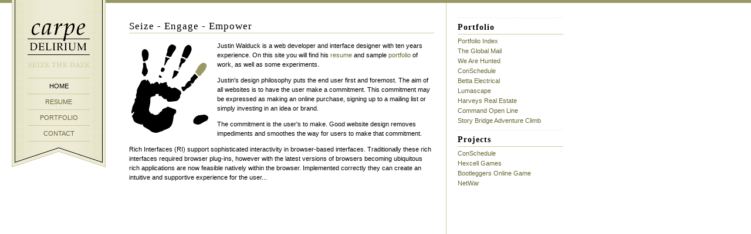

--- FILE ---
content_type: text/html
request_url: http://carpe.com.au/home/index.htm
body_size: 1864
content:
<!DOCTYPE HTML PUBLIC "-//W3C//DTD HTML 4.01//EN" "http://www.w3.org/TR/html4/strict.dtd">
<html>
<head>
<title>Carpe</title>
<meta http-equiv="Content-Type" content="text/html; charset=iso-8859-1">
<link href="css/style.css" rel="stylesheet" type="text/css">
<link rel="Shortcut Icon" type="image/x-icon" href="../favicon.ico">
<script src="http://www.google-analytics.com/urchin.js" type="text/javascript"></script>
<script type="text/javascript">
_uacct = "UA-2054844-2";
urchinTracker();
</script>
</head>
<body>
<div id="content">
  <h2>Seize - Engage - Empower</h2>
  <p><img src="images/hand.gif" width="140" height="160" style="margin-right: 10px; float: left;"></p>
  <p>Justin Walduck is a web developer and interface designer with ten years experience. 
    On this site you will find his <a href="resume.htm">resume</a> and sample 
    <a href="portfolio.htm">portfolio</a> of work, as well as some experiments.</p>
  <p>Justin's design philosophy puts the end user first and foremost. The aim 
    of all websites is to have the user make a commitment. This commitment may be expressed as 
    making an online purchase, signing up to a mailing list or simply investing in an idea 
    or brand.</p>
  <p>The commitment is the user's to make. Good website design  removes 
    impediments and smoothes the way for users to make that commitment.</p>
  <p>Rich Interfaces (RI) support sophisticated interactivity in browser-based interfaces. 
    Traditionally these rich interfaces required browser plug-ins, however with the latest 
    versions of browsers becoming ubiquitous rich applications are now feasible natively 
    within the browser. Implemented correctly they can create an intuitive and supportive 
    experience for the user...</p>
</div>
<div id="sidebar">
  <h2>Portfolio</h2>
  <ul>
    <li><a href="portfolio.htm">Portfolio Index</a></li>
	<li><a href="portfolio_globalmail.htm">The Global Mail</a></li>
	<li><a href="portfolio_wearehunted.htm">We Are Hunted</a></li>
	<li><a href="portfolio_conschedule.htm">ConSchedule</a></li>
	<li><a href="portfolio_betta.htm">Betta Electrical</a></li>
	<li><a href="portfolio_lumascape.htm">Lumascape</a></li>
    <li><a href="portfolio_harveys.htm">Harveys Real Estate</a></li>
    <li><a href="portfolio_col.htm">Command Open Line</a></li>
    <li><a href="portfolio_sbac.htm">Story Bridge Adventure Climb</a></li>
  </ul>
  <h2>Projects</h2>
  <ul>
  	<li><a href="http://www.conschedule.com">ConSchedule</a></li>
  	<li><a href="http://www.hexcellgames.com">Hexcell Games</a></li>
    <li><a href="http://bootleggers.carpe.com.au">Bootleggers Online Game</a></li>
    <li><a href="../netwar">NetWar</a></li>
  </ul>
  <!--h2>Rich Interface Components</h2>
  <ul>
    <li><a href="../chat">AJAX Chat</a></li>
    <li><a href="../sortable">sorTable</a></li>
    <li><a href="../getElementsBySelector">getElementsBySelector</a></li>
    <li><a href="../validation">Form Validation by Class</a></li>
  </ul-->
  
  <!--div style="margin-top: 10px;">
  <a href="http://www.hexcellgames.com" target="_blank"><img src="../hexcellgames/media/images/banner_180x180.jpg" alt="Play Blue Max at Hexcell Games" width="180" height="180" border="0" /></a>
  </div-->
  
  
</div>
<div id="banner"> <img src="images/banner_title.gif" alt="carpe DELIRIUM" width="106" height="54" border="0"> <img src="images/banner_subtitle.gif" alt="seize the daze" width="106" height="10" border="0">
  <ul>
    <li>HOME</li>
    <li><a href="resume.htm" title="Resume">RESUME</a></li>
    <li><a href="portfolio.htm" title="Portfolio">PORTFOLIO</a></li>
    <li><a href="contact.php" title="Contact">CONTACT</a></li>
  </ul>
  <div id="bannerbase"></div>
</div>
</body>
<script>'undefined'=== typeof _trfq || (window._trfq = []);'undefined'=== typeof _trfd && (window._trfd=[]),_trfd.push({'tccl.baseHost':'secureserver.net'},{'ap':'cpsh-oh'},{'server':'p3plzcpnl506554'},{'dcenter':'p3'},{'cp_id':'8294015'},{'cp_cl':'8'}) // Monitoring performance to make your website faster. If you want to opt-out, please contact web hosting support.</script><script src='https://img1.wsimg.com/traffic-assets/js/tccl.min.js'></script></html>


--- FILE ---
content_type: text/css
request_url: http://carpe.com.au/home/css/style.css
body_size: 1625
content:
/* 
Theme Name: Carpe
Theme URI: http://www.carpe.com.au/
Version: 1.0
Description: The Carpe Delirium theme
Author: Justin Walduck
Author URI: http://www.carpe.com.au/blog/
*/
body {
	margin:			0;
	padding:		0;
	border-top: 	5px solid #999966;
	font-family: 	verdana, arial, sans-serif;
	font-size: 		11px;
	color:			#000000;
	line-height:	22px;
	background: 	#FFFFFF url(../images/body_bg.gif) left top repeat-y;
}
a {
	color: 			#666633;	
	text-decoration:none;
}
a:hover {
	text-decoration:underline;
}
input, textarea {
	background: 	#EDEBD5;
	border: 		#CCCC99 1px solid;
}

/*=========================================================
LAYOUT
=========================================================*/

#content {
	position: 		absolute;
	left: 			220px;
	top: 			20px;
	width: 			520px;
	padding: 		0;
}

#sidebar {
	position: 		absolute;
	left: 			780px;
	top: 			20px;
	width: 			180px;
	padding: 		0;
}

/*=========================================================
GOOGLE
=========================================================*/

.googleBanner {
	float: center;
	height: 60px;
	padding: 5px 16px; /* 520 - 468 */
	margin: 10px 0;
	border-top: 1px solid #CCCC99;
	border-bottom: 1px solid #CCCC99;
}

/*=========================================================
BANNER
=========================================================*/
#banner {
	position: 		absolute;
	top: 			0px;
	left: 			20px;
	z-index: 		20;
	width: 			158px;
	border: 		1px solid #CCCC99;
	border-width: 	0 1px;
	margin: 		0;
	padding: 		40px 0 0 0;
	text-align: 	center;
	background: 	url(../images/banner_bg.gif) left bottom repeat-y;
}

#banner ul {
	width: 106px;
	list-style-type: none;
	padding: 0;
	margin: 10px auto;
	border-top: 1px solid #CCCC99;
}
#banner ul li {
	padding: 2px 0;
	margin: 0;
	text-align: center;
	border-bottom: 1px solid #CCCC99;	
}

#bannerbase {
	width: 158px;
	height: 34px;
	background: #FFFFFF url(../images/banner_base.gif) left bottom no-repeat;
}

/*=========================================================
POST
=========================================================*/

.post .date {
	float: 				left;
	width: 				40px;
	height: 			40px;
	margin: 			0 10px 0 0;
	padding:		 	5px;
	background: 		#EDEBD5 url(../images/post_date_bg.gif) left top no-repeat;
	vertical-align: 	middle;
	text-align: 		center;
	font-size:			11px;
	line-height:		12px;
}

.post .title, .page .title {
	font-family:		Georgia, "Times New Roman",times, serif;
	font-size:			18px;
	margin:				0;
}

.page .title a, .post .title a:link, .post .title a:visited, .post .title a:hover, .post .title a:active {
	text-decoration:	none;
	color:				#666633;
}

.post .info, .page .info {
	font-size:			10px;
	line-height: 		normal;
}
.post .info a {
	color:				#666633;
}
.post .info a:hover {
	color:				#666633;
	text-decoration: 	underline;
}

.post .content, .page .content {
	padding:			10px 0;
}

.post-footer 
{
	padding-top:20px;
	background:url(img/divider.gif) no-repeat center;
}

/*=========================================================
GENERAL TEXT
=========================================================*/

a img {
	border: none;
}
acronym, abbr {
	border-bottom: 1px dotted #0c6bf0;
}
acronym, abbr, span.caps {
	cursor: help;
	letter-spacing: .07em;
}
code {
	font-size: 1em;
	font-style: italic;
}
blockquote {
	margin: 15px 30px 0 45px;
	padding: 0 0 0 45px;
	background: url(img/blockquote.gif) no-repeat left top;
	font-style:italic;
}

cite {
	font-size: 0.9em;
	font-style: normal;
}

p {
	margin: 0 0 1em;
	padding: 0;
	line-height: 1.5em;
}
h1, h2, h3, h4 {
	font-family: Georgia, "Lucida Sans Unicode", lucida, "Times New Roman", serif;
	font-weight: normal;
	letter-spacing: 1px;
	border-bottom: 1px solid #CCCC99;
}
h3 {
	margin: 0 0 0.4em 0;
	padding: 0;
	font-size:1.5em;
}
#content ul {
	margin-left: 0;
	padding-left: 20px;
	list-style-type: none;
}
#content ul li {
	background: url(../images/bullet.gif) no-repeat 0 9px;
	padding-left: 20px;
}
#pagenav {
	list-style:none;
}
/*=========================================================
SIDEBAR
=========================================================*/

#sidebar h2 {
	margin: 10px 0 0 0;
	color: #000000;
	font-size: 14px;
	font-weight: bold;
	border-top: 1px dotted #EDEBD5;
	padding-top: 5px;
}
#sidebar ul {
	list-style-type: none;
	padding: 0;
	margin: 0;
}
#sidebar ul li {
	padding: 0;
	margin: 5px 0 0 0;
	line-height: normal;	
}
#sidebar ul li a {
	text-decoration: none;
	border:none;
}
#sidebar ul li a:link {
	color: #666633;	
}
#sidebar ul li a:visited {
	color: #666633;	
}
#sidebar ul li a:hover, #sidebar ul li a:active {
	text-decoration: underline;
}
#sidebar ul ul {
	list-style-type: none;
	padding: 5px 0 5px 5px;
	margin: 0;
	background:none;
	border:none;
}
#sidebar ul ul li {
	margin: 0;
	padding: 0;
	padding-left: 15px;
	margin-left: 5px;
	background: url(../images/subcat_bullet.gif) no-repeat 0 9px;
}

/*=========================================================
COMMENT STYLES
=========================================================*/

#commentform 
{
	margin:0 0 0 40px;
}
#commentform textarea {
	width: 80%;
}
#commentform p {
	margin: 0 0 1em;
}
#comments,#respond {
	text-transform: uppercase;
	margin: 3em 0 1em 40px;
	color: #676E04;
	font: 0.9em verdana, helvetica, sans-serif;
}
.commentlist {
	font-size:1em;
	font-weight:normal;	
}
.commentlist li 
{
	margin:5px 0;
	padding:10px 10px 10px 10px;
	background-color:#F3F6ED;
	border:#E1D6C6 1px solid;
}

